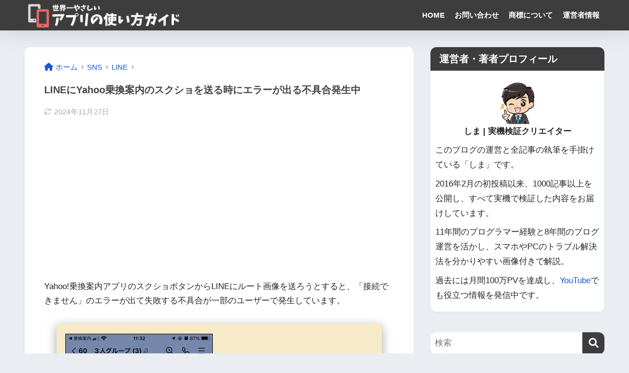

--- FILE ---
content_type: text/html; charset=utf-8
request_url: https://www.google.com/recaptcha/api2/anchor?ar=1&k=6Le8F6YZAAAAADsJWWvYHRaCWAr_AsxCvbx_4CTc&co=aHR0cHM6Ly9pcGhvbmUtYXBwZ3VpZGUueHl6OjQ0Mw..&hl=en&v=N67nZn4AqZkNcbeMu4prBgzg&size=invisible&anchor-ms=20000&execute-ms=30000&cb=tw0gzha27d8v
body_size: 48718
content:
<!DOCTYPE HTML><html dir="ltr" lang="en"><head><meta http-equiv="Content-Type" content="text/html; charset=UTF-8">
<meta http-equiv="X-UA-Compatible" content="IE=edge">
<title>reCAPTCHA</title>
<style type="text/css">
/* cyrillic-ext */
@font-face {
  font-family: 'Roboto';
  font-style: normal;
  font-weight: 400;
  font-stretch: 100%;
  src: url(//fonts.gstatic.com/s/roboto/v48/KFO7CnqEu92Fr1ME7kSn66aGLdTylUAMa3GUBHMdazTgWw.woff2) format('woff2');
  unicode-range: U+0460-052F, U+1C80-1C8A, U+20B4, U+2DE0-2DFF, U+A640-A69F, U+FE2E-FE2F;
}
/* cyrillic */
@font-face {
  font-family: 'Roboto';
  font-style: normal;
  font-weight: 400;
  font-stretch: 100%;
  src: url(//fonts.gstatic.com/s/roboto/v48/KFO7CnqEu92Fr1ME7kSn66aGLdTylUAMa3iUBHMdazTgWw.woff2) format('woff2');
  unicode-range: U+0301, U+0400-045F, U+0490-0491, U+04B0-04B1, U+2116;
}
/* greek-ext */
@font-face {
  font-family: 'Roboto';
  font-style: normal;
  font-weight: 400;
  font-stretch: 100%;
  src: url(//fonts.gstatic.com/s/roboto/v48/KFO7CnqEu92Fr1ME7kSn66aGLdTylUAMa3CUBHMdazTgWw.woff2) format('woff2');
  unicode-range: U+1F00-1FFF;
}
/* greek */
@font-face {
  font-family: 'Roboto';
  font-style: normal;
  font-weight: 400;
  font-stretch: 100%;
  src: url(//fonts.gstatic.com/s/roboto/v48/KFO7CnqEu92Fr1ME7kSn66aGLdTylUAMa3-UBHMdazTgWw.woff2) format('woff2');
  unicode-range: U+0370-0377, U+037A-037F, U+0384-038A, U+038C, U+038E-03A1, U+03A3-03FF;
}
/* math */
@font-face {
  font-family: 'Roboto';
  font-style: normal;
  font-weight: 400;
  font-stretch: 100%;
  src: url(//fonts.gstatic.com/s/roboto/v48/KFO7CnqEu92Fr1ME7kSn66aGLdTylUAMawCUBHMdazTgWw.woff2) format('woff2');
  unicode-range: U+0302-0303, U+0305, U+0307-0308, U+0310, U+0312, U+0315, U+031A, U+0326-0327, U+032C, U+032F-0330, U+0332-0333, U+0338, U+033A, U+0346, U+034D, U+0391-03A1, U+03A3-03A9, U+03B1-03C9, U+03D1, U+03D5-03D6, U+03F0-03F1, U+03F4-03F5, U+2016-2017, U+2034-2038, U+203C, U+2040, U+2043, U+2047, U+2050, U+2057, U+205F, U+2070-2071, U+2074-208E, U+2090-209C, U+20D0-20DC, U+20E1, U+20E5-20EF, U+2100-2112, U+2114-2115, U+2117-2121, U+2123-214F, U+2190, U+2192, U+2194-21AE, U+21B0-21E5, U+21F1-21F2, U+21F4-2211, U+2213-2214, U+2216-22FF, U+2308-230B, U+2310, U+2319, U+231C-2321, U+2336-237A, U+237C, U+2395, U+239B-23B7, U+23D0, U+23DC-23E1, U+2474-2475, U+25AF, U+25B3, U+25B7, U+25BD, U+25C1, U+25CA, U+25CC, U+25FB, U+266D-266F, U+27C0-27FF, U+2900-2AFF, U+2B0E-2B11, U+2B30-2B4C, U+2BFE, U+3030, U+FF5B, U+FF5D, U+1D400-1D7FF, U+1EE00-1EEFF;
}
/* symbols */
@font-face {
  font-family: 'Roboto';
  font-style: normal;
  font-weight: 400;
  font-stretch: 100%;
  src: url(//fonts.gstatic.com/s/roboto/v48/KFO7CnqEu92Fr1ME7kSn66aGLdTylUAMaxKUBHMdazTgWw.woff2) format('woff2');
  unicode-range: U+0001-000C, U+000E-001F, U+007F-009F, U+20DD-20E0, U+20E2-20E4, U+2150-218F, U+2190, U+2192, U+2194-2199, U+21AF, U+21E6-21F0, U+21F3, U+2218-2219, U+2299, U+22C4-22C6, U+2300-243F, U+2440-244A, U+2460-24FF, U+25A0-27BF, U+2800-28FF, U+2921-2922, U+2981, U+29BF, U+29EB, U+2B00-2BFF, U+4DC0-4DFF, U+FFF9-FFFB, U+10140-1018E, U+10190-1019C, U+101A0, U+101D0-101FD, U+102E0-102FB, U+10E60-10E7E, U+1D2C0-1D2D3, U+1D2E0-1D37F, U+1F000-1F0FF, U+1F100-1F1AD, U+1F1E6-1F1FF, U+1F30D-1F30F, U+1F315, U+1F31C, U+1F31E, U+1F320-1F32C, U+1F336, U+1F378, U+1F37D, U+1F382, U+1F393-1F39F, U+1F3A7-1F3A8, U+1F3AC-1F3AF, U+1F3C2, U+1F3C4-1F3C6, U+1F3CA-1F3CE, U+1F3D4-1F3E0, U+1F3ED, U+1F3F1-1F3F3, U+1F3F5-1F3F7, U+1F408, U+1F415, U+1F41F, U+1F426, U+1F43F, U+1F441-1F442, U+1F444, U+1F446-1F449, U+1F44C-1F44E, U+1F453, U+1F46A, U+1F47D, U+1F4A3, U+1F4B0, U+1F4B3, U+1F4B9, U+1F4BB, U+1F4BF, U+1F4C8-1F4CB, U+1F4D6, U+1F4DA, U+1F4DF, U+1F4E3-1F4E6, U+1F4EA-1F4ED, U+1F4F7, U+1F4F9-1F4FB, U+1F4FD-1F4FE, U+1F503, U+1F507-1F50B, U+1F50D, U+1F512-1F513, U+1F53E-1F54A, U+1F54F-1F5FA, U+1F610, U+1F650-1F67F, U+1F687, U+1F68D, U+1F691, U+1F694, U+1F698, U+1F6AD, U+1F6B2, U+1F6B9-1F6BA, U+1F6BC, U+1F6C6-1F6CF, U+1F6D3-1F6D7, U+1F6E0-1F6EA, U+1F6F0-1F6F3, U+1F6F7-1F6FC, U+1F700-1F7FF, U+1F800-1F80B, U+1F810-1F847, U+1F850-1F859, U+1F860-1F887, U+1F890-1F8AD, U+1F8B0-1F8BB, U+1F8C0-1F8C1, U+1F900-1F90B, U+1F93B, U+1F946, U+1F984, U+1F996, U+1F9E9, U+1FA00-1FA6F, U+1FA70-1FA7C, U+1FA80-1FA89, U+1FA8F-1FAC6, U+1FACE-1FADC, U+1FADF-1FAE9, U+1FAF0-1FAF8, U+1FB00-1FBFF;
}
/* vietnamese */
@font-face {
  font-family: 'Roboto';
  font-style: normal;
  font-weight: 400;
  font-stretch: 100%;
  src: url(//fonts.gstatic.com/s/roboto/v48/KFO7CnqEu92Fr1ME7kSn66aGLdTylUAMa3OUBHMdazTgWw.woff2) format('woff2');
  unicode-range: U+0102-0103, U+0110-0111, U+0128-0129, U+0168-0169, U+01A0-01A1, U+01AF-01B0, U+0300-0301, U+0303-0304, U+0308-0309, U+0323, U+0329, U+1EA0-1EF9, U+20AB;
}
/* latin-ext */
@font-face {
  font-family: 'Roboto';
  font-style: normal;
  font-weight: 400;
  font-stretch: 100%;
  src: url(//fonts.gstatic.com/s/roboto/v48/KFO7CnqEu92Fr1ME7kSn66aGLdTylUAMa3KUBHMdazTgWw.woff2) format('woff2');
  unicode-range: U+0100-02BA, U+02BD-02C5, U+02C7-02CC, U+02CE-02D7, U+02DD-02FF, U+0304, U+0308, U+0329, U+1D00-1DBF, U+1E00-1E9F, U+1EF2-1EFF, U+2020, U+20A0-20AB, U+20AD-20C0, U+2113, U+2C60-2C7F, U+A720-A7FF;
}
/* latin */
@font-face {
  font-family: 'Roboto';
  font-style: normal;
  font-weight: 400;
  font-stretch: 100%;
  src: url(//fonts.gstatic.com/s/roboto/v48/KFO7CnqEu92Fr1ME7kSn66aGLdTylUAMa3yUBHMdazQ.woff2) format('woff2');
  unicode-range: U+0000-00FF, U+0131, U+0152-0153, U+02BB-02BC, U+02C6, U+02DA, U+02DC, U+0304, U+0308, U+0329, U+2000-206F, U+20AC, U+2122, U+2191, U+2193, U+2212, U+2215, U+FEFF, U+FFFD;
}
/* cyrillic-ext */
@font-face {
  font-family: 'Roboto';
  font-style: normal;
  font-weight: 500;
  font-stretch: 100%;
  src: url(//fonts.gstatic.com/s/roboto/v48/KFO7CnqEu92Fr1ME7kSn66aGLdTylUAMa3GUBHMdazTgWw.woff2) format('woff2');
  unicode-range: U+0460-052F, U+1C80-1C8A, U+20B4, U+2DE0-2DFF, U+A640-A69F, U+FE2E-FE2F;
}
/* cyrillic */
@font-face {
  font-family: 'Roboto';
  font-style: normal;
  font-weight: 500;
  font-stretch: 100%;
  src: url(//fonts.gstatic.com/s/roboto/v48/KFO7CnqEu92Fr1ME7kSn66aGLdTylUAMa3iUBHMdazTgWw.woff2) format('woff2');
  unicode-range: U+0301, U+0400-045F, U+0490-0491, U+04B0-04B1, U+2116;
}
/* greek-ext */
@font-face {
  font-family: 'Roboto';
  font-style: normal;
  font-weight: 500;
  font-stretch: 100%;
  src: url(//fonts.gstatic.com/s/roboto/v48/KFO7CnqEu92Fr1ME7kSn66aGLdTylUAMa3CUBHMdazTgWw.woff2) format('woff2');
  unicode-range: U+1F00-1FFF;
}
/* greek */
@font-face {
  font-family: 'Roboto';
  font-style: normal;
  font-weight: 500;
  font-stretch: 100%;
  src: url(//fonts.gstatic.com/s/roboto/v48/KFO7CnqEu92Fr1ME7kSn66aGLdTylUAMa3-UBHMdazTgWw.woff2) format('woff2');
  unicode-range: U+0370-0377, U+037A-037F, U+0384-038A, U+038C, U+038E-03A1, U+03A3-03FF;
}
/* math */
@font-face {
  font-family: 'Roboto';
  font-style: normal;
  font-weight: 500;
  font-stretch: 100%;
  src: url(//fonts.gstatic.com/s/roboto/v48/KFO7CnqEu92Fr1ME7kSn66aGLdTylUAMawCUBHMdazTgWw.woff2) format('woff2');
  unicode-range: U+0302-0303, U+0305, U+0307-0308, U+0310, U+0312, U+0315, U+031A, U+0326-0327, U+032C, U+032F-0330, U+0332-0333, U+0338, U+033A, U+0346, U+034D, U+0391-03A1, U+03A3-03A9, U+03B1-03C9, U+03D1, U+03D5-03D6, U+03F0-03F1, U+03F4-03F5, U+2016-2017, U+2034-2038, U+203C, U+2040, U+2043, U+2047, U+2050, U+2057, U+205F, U+2070-2071, U+2074-208E, U+2090-209C, U+20D0-20DC, U+20E1, U+20E5-20EF, U+2100-2112, U+2114-2115, U+2117-2121, U+2123-214F, U+2190, U+2192, U+2194-21AE, U+21B0-21E5, U+21F1-21F2, U+21F4-2211, U+2213-2214, U+2216-22FF, U+2308-230B, U+2310, U+2319, U+231C-2321, U+2336-237A, U+237C, U+2395, U+239B-23B7, U+23D0, U+23DC-23E1, U+2474-2475, U+25AF, U+25B3, U+25B7, U+25BD, U+25C1, U+25CA, U+25CC, U+25FB, U+266D-266F, U+27C0-27FF, U+2900-2AFF, U+2B0E-2B11, U+2B30-2B4C, U+2BFE, U+3030, U+FF5B, U+FF5D, U+1D400-1D7FF, U+1EE00-1EEFF;
}
/* symbols */
@font-face {
  font-family: 'Roboto';
  font-style: normal;
  font-weight: 500;
  font-stretch: 100%;
  src: url(//fonts.gstatic.com/s/roboto/v48/KFO7CnqEu92Fr1ME7kSn66aGLdTylUAMaxKUBHMdazTgWw.woff2) format('woff2');
  unicode-range: U+0001-000C, U+000E-001F, U+007F-009F, U+20DD-20E0, U+20E2-20E4, U+2150-218F, U+2190, U+2192, U+2194-2199, U+21AF, U+21E6-21F0, U+21F3, U+2218-2219, U+2299, U+22C4-22C6, U+2300-243F, U+2440-244A, U+2460-24FF, U+25A0-27BF, U+2800-28FF, U+2921-2922, U+2981, U+29BF, U+29EB, U+2B00-2BFF, U+4DC0-4DFF, U+FFF9-FFFB, U+10140-1018E, U+10190-1019C, U+101A0, U+101D0-101FD, U+102E0-102FB, U+10E60-10E7E, U+1D2C0-1D2D3, U+1D2E0-1D37F, U+1F000-1F0FF, U+1F100-1F1AD, U+1F1E6-1F1FF, U+1F30D-1F30F, U+1F315, U+1F31C, U+1F31E, U+1F320-1F32C, U+1F336, U+1F378, U+1F37D, U+1F382, U+1F393-1F39F, U+1F3A7-1F3A8, U+1F3AC-1F3AF, U+1F3C2, U+1F3C4-1F3C6, U+1F3CA-1F3CE, U+1F3D4-1F3E0, U+1F3ED, U+1F3F1-1F3F3, U+1F3F5-1F3F7, U+1F408, U+1F415, U+1F41F, U+1F426, U+1F43F, U+1F441-1F442, U+1F444, U+1F446-1F449, U+1F44C-1F44E, U+1F453, U+1F46A, U+1F47D, U+1F4A3, U+1F4B0, U+1F4B3, U+1F4B9, U+1F4BB, U+1F4BF, U+1F4C8-1F4CB, U+1F4D6, U+1F4DA, U+1F4DF, U+1F4E3-1F4E6, U+1F4EA-1F4ED, U+1F4F7, U+1F4F9-1F4FB, U+1F4FD-1F4FE, U+1F503, U+1F507-1F50B, U+1F50D, U+1F512-1F513, U+1F53E-1F54A, U+1F54F-1F5FA, U+1F610, U+1F650-1F67F, U+1F687, U+1F68D, U+1F691, U+1F694, U+1F698, U+1F6AD, U+1F6B2, U+1F6B9-1F6BA, U+1F6BC, U+1F6C6-1F6CF, U+1F6D3-1F6D7, U+1F6E0-1F6EA, U+1F6F0-1F6F3, U+1F6F7-1F6FC, U+1F700-1F7FF, U+1F800-1F80B, U+1F810-1F847, U+1F850-1F859, U+1F860-1F887, U+1F890-1F8AD, U+1F8B0-1F8BB, U+1F8C0-1F8C1, U+1F900-1F90B, U+1F93B, U+1F946, U+1F984, U+1F996, U+1F9E9, U+1FA00-1FA6F, U+1FA70-1FA7C, U+1FA80-1FA89, U+1FA8F-1FAC6, U+1FACE-1FADC, U+1FADF-1FAE9, U+1FAF0-1FAF8, U+1FB00-1FBFF;
}
/* vietnamese */
@font-face {
  font-family: 'Roboto';
  font-style: normal;
  font-weight: 500;
  font-stretch: 100%;
  src: url(//fonts.gstatic.com/s/roboto/v48/KFO7CnqEu92Fr1ME7kSn66aGLdTylUAMa3OUBHMdazTgWw.woff2) format('woff2');
  unicode-range: U+0102-0103, U+0110-0111, U+0128-0129, U+0168-0169, U+01A0-01A1, U+01AF-01B0, U+0300-0301, U+0303-0304, U+0308-0309, U+0323, U+0329, U+1EA0-1EF9, U+20AB;
}
/* latin-ext */
@font-face {
  font-family: 'Roboto';
  font-style: normal;
  font-weight: 500;
  font-stretch: 100%;
  src: url(//fonts.gstatic.com/s/roboto/v48/KFO7CnqEu92Fr1ME7kSn66aGLdTylUAMa3KUBHMdazTgWw.woff2) format('woff2');
  unicode-range: U+0100-02BA, U+02BD-02C5, U+02C7-02CC, U+02CE-02D7, U+02DD-02FF, U+0304, U+0308, U+0329, U+1D00-1DBF, U+1E00-1E9F, U+1EF2-1EFF, U+2020, U+20A0-20AB, U+20AD-20C0, U+2113, U+2C60-2C7F, U+A720-A7FF;
}
/* latin */
@font-face {
  font-family: 'Roboto';
  font-style: normal;
  font-weight: 500;
  font-stretch: 100%;
  src: url(//fonts.gstatic.com/s/roboto/v48/KFO7CnqEu92Fr1ME7kSn66aGLdTylUAMa3yUBHMdazQ.woff2) format('woff2');
  unicode-range: U+0000-00FF, U+0131, U+0152-0153, U+02BB-02BC, U+02C6, U+02DA, U+02DC, U+0304, U+0308, U+0329, U+2000-206F, U+20AC, U+2122, U+2191, U+2193, U+2212, U+2215, U+FEFF, U+FFFD;
}
/* cyrillic-ext */
@font-face {
  font-family: 'Roboto';
  font-style: normal;
  font-weight: 900;
  font-stretch: 100%;
  src: url(//fonts.gstatic.com/s/roboto/v48/KFO7CnqEu92Fr1ME7kSn66aGLdTylUAMa3GUBHMdazTgWw.woff2) format('woff2');
  unicode-range: U+0460-052F, U+1C80-1C8A, U+20B4, U+2DE0-2DFF, U+A640-A69F, U+FE2E-FE2F;
}
/* cyrillic */
@font-face {
  font-family: 'Roboto';
  font-style: normal;
  font-weight: 900;
  font-stretch: 100%;
  src: url(//fonts.gstatic.com/s/roboto/v48/KFO7CnqEu92Fr1ME7kSn66aGLdTylUAMa3iUBHMdazTgWw.woff2) format('woff2');
  unicode-range: U+0301, U+0400-045F, U+0490-0491, U+04B0-04B1, U+2116;
}
/* greek-ext */
@font-face {
  font-family: 'Roboto';
  font-style: normal;
  font-weight: 900;
  font-stretch: 100%;
  src: url(//fonts.gstatic.com/s/roboto/v48/KFO7CnqEu92Fr1ME7kSn66aGLdTylUAMa3CUBHMdazTgWw.woff2) format('woff2');
  unicode-range: U+1F00-1FFF;
}
/* greek */
@font-face {
  font-family: 'Roboto';
  font-style: normal;
  font-weight: 900;
  font-stretch: 100%;
  src: url(//fonts.gstatic.com/s/roboto/v48/KFO7CnqEu92Fr1ME7kSn66aGLdTylUAMa3-UBHMdazTgWw.woff2) format('woff2');
  unicode-range: U+0370-0377, U+037A-037F, U+0384-038A, U+038C, U+038E-03A1, U+03A3-03FF;
}
/* math */
@font-face {
  font-family: 'Roboto';
  font-style: normal;
  font-weight: 900;
  font-stretch: 100%;
  src: url(//fonts.gstatic.com/s/roboto/v48/KFO7CnqEu92Fr1ME7kSn66aGLdTylUAMawCUBHMdazTgWw.woff2) format('woff2');
  unicode-range: U+0302-0303, U+0305, U+0307-0308, U+0310, U+0312, U+0315, U+031A, U+0326-0327, U+032C, U+032F-0330, U+0332-0333, U+0338, U+033A, U+0346, U+034D, U+0391-03A1, U+03A3-03A9, U+03B1-03C9, U+03D1, U+03D5-03D6, U+03F0-03F1, U+03F4-03F5, U+2016-2017, U+2034-2038, U+203C, U+2040, U+2043, U+2047, U+2050, U+2057, U+205F, U+2070-2071, U+2074-208E, U+2090-209C, U+20D0-20DC, U+20E1, U+20E5-20EF, U+2100-2112, U+2114-2115, U+2117-2121, U+2123-214F, U+2190, U+2192, U+2194-21AE, U+21B0-21E5, U+21F1-21F2, U+21F4-2211, U+2213-2214, U+2216-22FF, U+2308-230B, U+2310, U+2319, U+231C-2321, U+2336-237A, U+237C, U+2395, U+239B-23B7, U+23D0, U+23DC-23E1, U+2474-2475, U+25AF, U+25B3, U+25B7, U+25BD, U+25C1, U+25CA, U+25CC, U+25FB, U+266D-266F, U+27C0-27FF, U+2900-2AFF, U+2B0E-2B11, U+2B30-2B4C, U+2BFE, U+3030, U+FF5B, U+FF5D, U+1D400-1D7FF, U+1EE00-1EEFF;
}
/* symbols */
@font-face {
  font-family: 'Roboto';
  font-style: normal;
  font-weight: 900;
  font-stretch: 100%;
  src: url(//fonts.gstatic.com/s/roboto/v48/KFO7CnqEu92Fr1ME7kSn66aGLdTylUAMaxKUBHMdazTgWw.woff2) format('woff2');
  unicode-range: U+0001-000C, U+000E-001F, U+007F-009F, U+20DD-20E0, U+20E2-20E4, U+2150-218F, U+2190, U+2192, U+2194-2199, U+21AF, U+21E6-21F0, U+21F3, U+2218-2219, U+2299, U+22C4-22C6, U+2300-243F, U+2440-244A, U+2460-24FF, U+25A0-27BF, U+2800-28FF, U+2921-2922, U+2981, U+29BF, U+29EB, U+2B00-2BFF, U+4DC0-4DFF, U+FFF9-FFFB, U+10140-1018E, U+10190-1019C, U+101A0, U+101D0-101FD, U+102E0-102FB, U+10E60-10E7E, U+1D2C0-1D2D3, U+1D2E0-1D37F, U+1F000-1F0FF, U+1F100-1F1AD, U+1F1E6-1F1FF, U+1F30D-1F30F, U+1F315, U+1F31C, U+1F31E, U+1F320-1F32C, U+1F336, U+1F378, U+1F37D, U+1F382, U+1F393-1F39F, U+1F3A7-1F3A8, U+1F3AC-1F3AF, U+1F3C2, U+1F3C4-1F3C6, U+1F3CA-1F3CE, U+1F3D4-1F3E0, U+1F3ED, U+1F3F1-1F3F3, U+1F3F5-1F3F7, U+1F408, U+1F415, U+1F41F, U+1F426, U+1F43F, U+1F441-1F442, U+1F444, U+1F446-1F449, U+1F44C-1F44E, U+1F453, U+1F46A, U+1F47D, U+1F4A3, U+1F4B0, U+1F4B3, U+1F4B9, U+1F4BB, U+1F4BF, U+1F4C8-1F4CB, U+1F4D6, U+1F4DA, U+1F4DF, U+1F4E3-1F4E6, U+1F4EA-1F4ED, U+1F4F7, U+1F4F9-1F4FB, U+1F4FD-1F4FE, U+1F503, U+1F507-1F50B, U+1F50D, U+1F512-1F513, U+1F53E-1F54A, U+1F54F-1F5FA, U+1F610, U+1F650-1F67F, U+1F687, U+1F68D, U+1F691, U+1F694, U+1F698, U+1F6AD, U+1F6B2, U+1F6B9-1F6BA, U+1F6BC, U+1F6C6-1F6CF, U+1F6D3-1F6D7, U+1F6E0-1F6EA, U+1F6F0-1F6F3, U+1F6F7-1F6FC, U+1F700-1F7FF, U+1F800-1F80B, U+1F810-1F847, U+1F850-1F859, U+1F860-1F887, U+1F890-1F8AD, U+1F8B0-1F8BB, U+1F8C0-1F8C1, U+1F900-1F90B, U+1F93B, U+1F946, U+1F984, U+1F996, U+1F9E9, U+1FA00-1FA6F, U+1FA70-1FA7C, U+1FA80-1FA89, U+1FA8F-1FAC6, U+1FACE-1FADC, U+1FADF-1FAE9, U+1FAF0-1FAF8, U+1FB00-1FBFF;
}
/* vietnamese */
@font-face {
  font-family: 'Roboto';
  font-style: normal;
  font-weight: 900;
  font-stretch: 100%;
  src: url(//fonts.gstatic.com/s/roboto/v48/KFO7CnqEu92Fr1ME7kSn66aGLdTylUAMa3OUBHMdazTgWw.woff2) format('woff2');
  unicode-range: U+0102-0103, U+0110-0111, U+0128-0129, U+0168-0169, U+01A0-01A1, U+01AF-01B0, U+0300-0301, U+0303-0304, U+0308-0309, U+0323, U+0329, U+1EA0-1EF9, U+20AB;
}
/* latin-ext */
@font-face {
  font-family: 'Roboto';
  font-style: normal;
  font-weight: 900;
  font-stretch: 100%;
  src: url(//fonts.gstatic.com/s/roboto/v48/KFO7CnqEu92Fr1ME7kSn66aGLdTylUAMa3KUBHMdazTgWw.woff2) format('woff2');
  unicode-range: U+0100-02BA, U+02BD-02C5, U+02C7-02CC, U+02CE-02D7, U+02DD-02FF, U+0304, U+0308, U+0329, U+1D00-1DBF, U+1E00-1E9F, U+1EF2-1EFF, U+2020, U+20A0-20AB, U+20AD-20C0, U+2113, U+2C60-2C7F, U+A720-A7FF;
}
/* latin */
@font-face {
  font-family: 'Roboto';
  font-style: normal;
  font-weight: 900;
  font-stretch: 100%;
  src: url(//fonts.gstatic.com/s/roboto/v48/KFO7CnqEu92Fr1ME7kSn66aGLdTylUAMa3yUBHMdazQ.woff2) format('woff2');
  unicode-range: U+0000-00FF, U+0131, U+0152-0153, U+02BB-02BC, U+02C6, U+02DA, U+02DC, U+0304, U+0308, U+0329, U+2000-206F, U+20AC, U+2122, U+2191, U+2193, U+2212, U+2215, U+FEFF, U+FFFD;
}

</style>
<link rel="stylesheet" type="text/css" href="https://www.gstatic.com/recaptcha/releases/N67nZn4AqZkNcbeMu4prBgzg/styles__ltr.css">
<script nonce="nG6IpBnpeQRsDj8abmmPcA" type="text/javascript">window['__recaptcha_api'] = 'https://www.google.com/recaptcha/api2/';</script>
<script type="text/javascript" src="https://www.gstatic.com/recaptcha/releases/N67nZn4AqZkNcbeMu4prBgzg/recaptcha__en.js" nonce="nG6IpBnpeQRsDj8abmmPcA">
      
    </script></head>
<body><div id="rc-anchor-alert" class="rc-anchor-alert"></div>
<input type="hidden" id="recaptcha-token" value="[base64]">
<script type="text/javascript" nonce="nG6IpBnpeQRsDj8abmmPcA">
      recaptcha.anchor.Main.init("[\x22ainput\x22,[\x22bgdata\x22,\x22\x22,\[base64]/[base64]/[base64]/MjU1OlQ/NToyKSlyZXR1cm4gZmFsc2U7cmV0dXJuISgoYSg0MyxXLChZPWUoKFcuQkI9ZCxUKT83MDo0MyxXKSxXLk4pKSxXKS5sLnB1c2goW0RhLFksVD9kKzE6ZCxXLlgsVy5qXSksVy5MPW5sLDApfSxubD1GLnJlcXVlc3RJZGxlQ2FsbGJhY2s/[base64]/[base64]/[base64]/[base64]/WVtTKytdPVc6KFc8MjA0OD9ZW1MrK109Vz4+NnwxOTI6KChXJjY0NTEyKT09NTUyOTYmJmQrMTxULmxlbmd0aCYmKFQuY2hhckNvZGVBdChkKzEpJjY0NTEyKT09NTYzMjA/[base64]/[base64]/[base64]/[base64]/bmV3IGdbWl0oTFswXSk6RD09Mj9uZXcgZ1taXShMWzBdLExbMV0pOkQ9PTM/bmV3IGdbWl0oTFswXSxMWzFdLExbMl0pOkQ9PTQ/[base64]/[base64]\x22,\[base64]\x22,\[base64]/DncKfFiLCoArCt8OzMELDjcOEw6nCqklUPsO4diXDlsKCd8OpZMK8w6wkwoF+wpzCq8KhworCtcKUwposwq3CvcOpwr/DjUPDpFdbODpCVyRGw4R+HcO7wq9ZwpzDl3Q0DWjCg2Egw6UXwphNw7TDlQ/[base64]/DlyrDsRrCq8OjwoIQPy3DmlnDqMKlQMO+w4M+w6Icw6TCrsOJwq5zUB3Cpw9KVzMcwofDvcKDFsOZwpnCvT5ZwqAZAzfDtMOoQMOqPMKSesKDw4TCiHFbw53CnMKqwr5pwpzCuUnDlsKIcMO2w4FfwqjCmyLCoVpbewDCgsKHw6Z0UE/[base64]/[base64]/wrTDojspw7EPYcKNwo7CgMOsDsOzw6PDgHnDkVV0wrxDwoPDjMOYwp1BRcKuw77DtcKHw7QmKMKTXMOSKlzCrQnCt8Kgw6JBVcO4GMKbw4l0DsKow53CtmkYw7vCiS/[base64]/[base64]/[base64]/[base64]/CqcKnw7fDvTPDjsKBGUQDw5kXCcKqw4R5FX/CumbCkFAJwpvDvj3DvVTCvcK9QcOYwqRQwq3CkGfCj2LDoMKHeiHDucOId8KYw4LCgF03O1fCgsOzZULCgU54w5/DkcKdf0PDpcOrwqwewogHHMKdDMKNY3nCrC3Cjxwxw5QDQHvCuMOKw5nCn8K3wqPCjMOnw6p2wo5YwpzDpcKQwqHCq8OZwpJzwoXDhibCuywnwovCr8Kew5rDv8OdwrnDm8KLMWXCucKNWWBVDcKAMMKKOyfCnMKIw7lfw5nCm8OywrHDm0p6QMK+QMKPwpDCqcO+Kw/[base64]/w4nDoMKPwqPDj312QwEiTS1CMsKbw5wERH7DlcODMMODMWfCqBzCninCkcODw7HCu3TDmMKYwrrCtcOZEcOLYcO5Nk3CjDo8aMOnw53DssKsw5vDpMK2w6Jpwp1ywoPDu8OgY8OJw4zCu3TDvsKdZl3DhcKmwoocPF/DuMKkK8OzBsKYw73Dv8Kibg3CggrCuMKew7cIwrZzwpFQIVx1MjRawqLCvibDsxtcRg1ew6p9Ij0/HcK+CVt2wrV2FANbwq4/VsOFacKffTvDqGbDl8KDw4DDmkfCpsOlLhcqBjnCkMK+w6vDlcKnR8KWHMORw6vCoV7DpMKcX2bCpsKlI8OwwqTDg8KMewLCgS3Co3rDp8KBUMO1dcKNdsOqwpQbEsOZwqLCn8OTCifCugIKwoXCsHENwqJbw5XDo8Kww4oFcMO1w4/Dk2zCrWvDgsKDcWdHfcKqw77Dn8KXSnJRw7rDl8KxwpxYNcK6w4vCoFVMw57DsiUWwo/[base64]/CvsKGI0fCukTCucO6IcOGw6LCinYXwqXDhcOZw4fDmsK6wp3Cg1wxPcODPlpXw6/[base64]/[base64]/bmxRw7rDm2PDoDfDiQLCg8KOGgI7Q15XwoZcwqB2VMOfw71icWvClMKgw4jCt8K+WcObacKhw57ClcKlw4TDtDHCjsO0worDlcK0A0gdwrjCk8Obw7vDsit8w7fDs8KWw4bCj34Vw7M0f8KLfzLDv8OkwoR9GMO9eBzCv3l2K1EpZcKKw5taCA7DizbClw1GBXk+YB/DgMOfwqLCvkDCiyc1Tg9iwrstFXIQwpTCk8KJw7kcw7d+wqnDqcK7wrAuwpscwr/CkjHCnxbCu8Kuw7XDij7CtGTDssOXwr8twoVbwr1FNcOEwrzDrnIRS8KxwpMFe8O9ZcObVsKmWjddCcKQG8OFbHMkcXRJw7F1w4vDlysEasK/IHQJwqR4ZlrCoTzDr8ORwrwgwpzCtcKsw4XDk0TDoEgRwo0pbcOdw59Kw6XDsMKFF8KXw5HDoSEKw50/GMKow48MSHBOw6zDicKhKMOHw5Q8YgDCgMO4RsKrw4vCrsOPw654FsOlwobCksKGf8KWcgzDosOxwoPCgh7DkxrCrsKOwrnCp8OuQcOnwrvCv8O9SkHCjWHDvgvDhsOCwrJFwoLCigB/[base64]/Dm8KAMQfDqcOUJ8KGwprDtg4jZcKzwqN5wolJw4RGwpFfNG7DkDPDqcKUJcOIwp0xd8K1wo3CkcOYwrEywpENU2AbwrvDucO0LGZBaC/Cj8O9w4IRw4szRj8mwq/[base64]/[base64]/[base64]/DhG3CucOIEUwBcRcidW7DgTbDiMKFAcKNMsO3TkbDiGIvZBU4GcOCw5k1w7DDkxMPAVx4FcObwqtcQWJLFS1/[base64]/DjsKWw73DgsKywqQswoshUlpkwrHClwd/L8K4w4nCl8KZf8OKw6zClcKkwpdAYkJFK8O4PMKUwpBALcOACMKULcOyw7nCqQDDmUHCvMKawpXCmMKCwoBiScOewrXDuFQsAz3ChQk2w5Fnwo06wqjCvVfCvcOzw5jDsnV3wrnCo8O7AXrCjsORw7BGwrfCth93w4lBwr4qw5hBw7HDiMORQMOIw7ppw4V/R8OpGsOYbXbDmnDDpsKtV8KEccOswrNPw7IySMO5w4h6wqdOw5BoMsKCw6nDpcOkewVew6c+wqbCncOWJcOZwqLCm8KswrsbwrnDmsKCwrHDn8OINVU8wpFCwrswLCkbw7l/KsOOJcOBwq9UwqxpwrHCmsKlwqctCsKVw6XCvsKOY1/DkcKuQh93w51nAmDCksO8JcKlwrHDncKKwrTDqyoGw6DCu8KFwooXw6PCrRrClsOewrLCpsK7wqkeNxDCkkhKUMOOX8KqdsKiMsOWRsO1wppuHQ/DnsKCXsOYUAVfA8K3w4g/w7rCrMKow6Zjw6TCt8K1w6DDpWB8USBAYRpwLDXDssO4w5zCi8OSZHJUFB/CgcK8Jkx5w6VSSERjw79jeSFVBsKrw4rCgCE5fsODUsO7UMOlw6BlwrXDiy1Ww73CtMOmf8KANsKrA8OGw4gKYD/CmDjCk8K6WcOTKAXDhkklJyB1wrgFw4bDuMK7w61XYcOwwpdHw4HCsBdMwq/DnAvDuMONNShpwoF6I25Kw5rCjUDDj8KmD8KVTg8NYcONwp/DgxjCicKcScOWw7fCmG3CvWUAGsOxOWrCrsOzwoEUwrzCv2fDkFYnw7EiTnfDkcK/PMKgw7zDjBoJcTNSGMOmI8KHcUzDrMO/[base64]/VhLDsFDDuMKpSDJgNV8vNg3Dh8KZwqwvwonCpsKXw5lzDngyGX86RcO3NsOEwppXdMKvw6kNw7Rmw6fDnx3DgxXCkcO/RGIhw4HCsChTw4bChMKdw5Ybw4JRCsKMwp8qCMOGw58aw5bClcOHYMKSwo/[base64]/DrWnCgHwyw6pDemzDiMO1HsOew5/CuMKhwobCr0sKd8O1SwHCssKgw6XCuXLCnFvCrcKhfMOPYMOew7EEw7jDqzFaPytJw6c1w4lmP2dmdW55w5AkwrtRw5DDnUMIGkPDncKkw6MVw7gFw7jCjMKewr3DhMKOa8KIbUVWwqFFwr0cw7QVw78lwoLDnDTCnmfCkcO6w4xYLlBQwq/DlsKYUsK9WjsbwqAdMiknEMOJbTFAXcOUZMK/[base64]/DhxV4wqnDssKUwpTDkcOsGMKwJRtERxBRw4gDwqVQw692wonCp3nDvVPCpjBYw6nDtnsaw69Na259w77CsTHDrcK5BjFOBGXDjnHCr8KPN1bDgcO4w5RQJkIAwrRCccKDOsKUwqdpw4AWU8K2T8KDwphfwqjCg3jChcK/w5UHT8K1w6hpYHbDvihmPcO/eMOxF8OCccKMbk/DqzXCjGfCjCfCsTvCmsOWwqtvwrJbw5XCj8KLw5jCmlM6w4oeIcKUwoHDmsK/w5PChQsjb8KkRMOww49tICXDjcKcw5UaEcKdD8K1JHfCl8Kjw7xCS1ZDeG7CgCfCv8KAaEfCpAV9w5DDl2XDsy/Dt8OqFHLDhjjDs8KaSEU+wqwmw4cuW8OKewVlw6/CoSTCmcKrLU3CuHnCujp+wr3DiEbCo8O+woPDpx5JVsKndcO5w7ZlaMK8w6Y6ccKRwoHDvi14axsRLWPDlhBOwqQQaVw7aDcpw48nwpPDixFxC8OrRjvDiQzCvF/CsMKMTcO7w4ZGWBgqwpkVR3UXT8Ogd3Uzw5bDjRN/wr5HR8KPLQ8WEMORw5XDusOEwrbDnMO/eMOzwpcGQ8KDw6jDuMOrwo/DgEQKByfDr14pwpTCkGLDsQACwrAVGsOpwpfDq8OGw6/Cq8OcGHzDhDk8w6XDqsK8BsOlw642wqrDgU3DmHDDqHXCt3VOeMOpTjXDpyxkw7bDmToawo5kw6EsHRjDrcOMNMOADsKrU8KKR8KRdcKBfBR1e8KYDsOdZ31iw47CgzXCpH/CrBXCq2DCgnpcw7Z3YcOsaFcxwrPDmy5FJkzCg0kSwpfCiXLDlMKswr3CvWQFw5rCuBsUwpnCksOpwozDscKwFWfCgsOsFC8Lwp11wpFvwpzDp3rCqxnCnndlY8KFw6tQQ8K3wql2cG7DhcOJKh92NsKmw7/DpQfCsgwfDEIrw4XCtsOYTcOrw65KwoN/wrYfwqhIUMK4w7DDn8KqKnrDs8K8wqLCksOWb1XCvMK2wrDCiV3DjXrDu8OLRxs8e8KWw4tAw4fDrUHDusOlDsKtDBHDuW/DmMKePMOAdGgjw6QRXsKQwokcLcO7XCUMwoTCk8OJwqldwqoySmDDolsHwqTDgsK+wo/Dt8KAw79zO2DCkcK8OS0SwrnDtsOFWmo0csONw5XDn0nDhsOBVTcdwr/[base64]/[base64]/Cg8KSw4fDhA3DhcKWdMORw48XR0TCr8KyES0pwqA6w5DCg8Kqw4LDvMO4csKnwqZeY2HDmsOVf8KfScOlXsOOwqfCpwvCi8Kmw6nCvGR7N0NbwqNAUivDlsKrFCtoGn0Zw5taw7fCssKiEDLCgcOYOUjDgcO0w6LCq1vChsK2S8OVbMOuw7R/[base64]/CpcKyw5/DvSpdJcKJVQ7Cl2XDpQbDkh7DqjzDocKZw5zCgidCwoopAMODwpLCoHLCn8O2csOdw4LDviQgTRbDg8OCwq7DhksRb0/Dt8KLccK8w5hcwr/DjsO9cG7Cj2/DnhzDv8KzwqbDnm1oU8OvC8OuAMKowo1UwobCtjXDo8O6w6UVBMK2UMKMbsKSAcKzw6pDw6lrwpBzFcOMwr3DlsK/w7t7wobDnsKqw4x/wp1Fwr0NwojDq1VLw4w2w6bDoMKNwr3CnDDCth7CiybDpTPDisOUwq/DlMKDwrpqAxBnC1xxEUfCr1rCvsOsw4/DvcOZHMOpw743BDDCnlZwfyTDmGB5Z8OiPcKDCh7Ctl7DniTCmEzDhTXCvMO3N35Xw53DpsOoLU/DscKXZ8O5wp15wqbDu8OtwpfCp8O6w5rDqMOQOsK/el/DssKyY3hKw6fDq2LCosO4DcO8woAAwo7Du8OYw6F/wqfCjDU/BMOrw6QBE3M3aU8yZC1uAcKWwpxAZSXCvkrCv1JjKn3CsMKhw6JvcSsxwq8HGVpFK1Zfw4BWw4crwqkHwr/CiwLDik/CvRjCpD/DqXphExBFX3zCnjp3AMOqwrfDg2bCicKHbcOqJcOxw6bDr8KOFMK3w6ciwrrDvzbCn8K2ZCIqJWEnwp4WPB4Mw7Rawr5fLsKuP8Olw7IRPk3CuBDDnHjCsMOlwpVScjQYwpTDgcK2acOdAcKZw5DClMKlTghOLDDDonHCqsK8aMO4bMKXGVTCrsKtacO1dsKFVMOVw6/DvnjCvFIpdsKdwoTCggXDsCYQwrHCvsO4w6/CtcKaN1rCnsK0wp0aw5zDs8Ozw6rDuGfDssKowqvDgDrCl8Kowr3Dk1LDh8KtMyzCgsKswqPDkiPDkifDvSoHw4ldTcObVsOswoTCijvCjcO1wrN4RsK/wq/CksKTUn0Nwq/DvEjCm8KZwo5MwrcZH8KbAcKiGcOXaisCw5VoC8KBwqfChG7ChkVLwpzCqcK+DsOzw74yc8KUehoiwqNowpIaTcKFOcKQIcOdHUxBwovClsOBF2I1ZHh6ED1cRk7DrFgHSMO/VcO2wqvDkcOEf1pDY8OjIQ4LWcKywrzDhwlKwolXWDLCmnJqalHDjcOaw5vDiMKnHAbCoFlAeT7ConjDncKsIk/[base64]/woFJwo4dIWfDkXl+JBpVw5fDlcOkJcKXMQbDlsKHwog7w4PDmsOHcsKRwrN8wqdJPmlPw5ZSFA7CrDXCvXrDqXzDsBjDjkJ8wr7CiGbDssO5w7jDpCjCt8OlQFsuwqEvwpI9wprDp8KoUTRlwrQPwq5gLsKMd8O/[base64]/DisOTw7rCqnnCrMKUw5bCg33ChcO7Z8Oqw6jCi8KpSBN4wqjDksKRRVvCmVsrw4TDhy9bwqYNK1/DjDRcw4EeTw/DlgfDhlbDsFd1BQIiHMOFwo5sRsKXA3HDmsOFwojDtMOMTsOqOsKvwpLDqx/[base64]/DnC/ChwbCg8OjwqQlw41/wroGwrPCucK6wrrCujhDw7NcYFbDosKlwoZIan0EY25aTHvDpsKmexYyPQVAZMOXEcOSLcK/LE3Cs8OjLQbClsK/OsKBw6rCoQBRITkGwqoFWsOgwq7Cqjl8KsKGWDPChsOowpVGw5UZEsODNz7DkjTCqC4Gw40kw4rDpcK8w5fCuU0cBnRbXsKIPMOuJsONw4rDrTtTwofChsKsbCUfJsONTMKdw4XDj8OgL0TCt8K+woAWw6YCfSbDksKuay/Cmkx/[base64]/DkzHCkwnDjsOXw67DsnlvRDZHwpnDtho2w5DDhjzCrG7CvnQLwqdYRcKsw58cwr9Bw5oYP8Kkw4HCuMOIw4VmeFrDhsOuAzUCHcKrCcO6Ji/DlcO6AcKhIwJSdcK2aXzCssO1w7zDhMK1AXXDscOlwpXCg8KWIxZmwrTCtQ/Dhmo1w5F7H8Kyw7Qnwp4DXMKSwpPCkwjCix8VwobCq8KAMSLDk8Kzw5QuPsKZIzzDjkfDmsOww4PDqyXCicKUQijDiCLCgzkxbsKVwrhVwrYKwq4YwoE5wpwhZVlmJwFUX8K1w4zDjMKdQE/[base64]/CqUPDscKsEzvDtDJ+RcK/USLDjwERSsKew6ZMGnBifMK1w6wRKMKSPsK5O0xcF2PCjMO4ZMOgc1LCrMOQDDXCljHCnDcFwrDDoWkSRMOawoLDp2csATZtw6TDo8OtRgwzJMOSMcKpw4XDv37DvsO9aMOAw4paw4/CssKdw7rCoQDDhFvDpsO7w4XCoBfDoWrCscKsw4E+w7pEwo1rRAhzw6fDhsOpw480wr7DpMOSXMOvw4lxDsOFw6EGH33CnVtaw7JYw7t/[base64]/[base64]/w6l1woVgIlnDocOWKMK9UcK/YmwCw6nDnWx6cjDCpWk9I8KONUlvwpPDsMKgFEzDg8KCGcKew4bCs8OkPMO+wqgewojDtMKnHsOhw5XCkMK3RcK+On7CrTzClzcTVcK4wqDCucO5w65Jw5ceLMKww7drJnDDuF5aE8O/K8KRWz0Tw7ktcMKzRcO5wqzCoMKcwr9Vdz3CvMOdwonCrjXDjBXDmcOkFMK4wonDmUbDi3/DnGXCm3QNwpE8YsODw5bCr8OTw4c8wqbDnsOvaAx0w4VWcMO6Zm1ZwpgGw4/Dk3JlWFfCozbCgsKSw4RAXsOywoQ+wqIDw5/DkcKmImh8w6/Ct2gJQsKrJcK7AcOywpXDmFsKZsKaw77CssOyPn5/w5nDhMKOwppbdsOyw47CsRgqRFPDnjzDqsOvw5E1w5XDssKfwrbDkwXCrRvCug7DjMOcwqpMw4cyW8KMw7B9Sjk4RsK+O0w3JsKpwrwSw7bCoFPDsHbDnFDDoMKqwpbCq0nDssKnwr/DjWjDqcOrw53ChiNmw4IJwr4kw4EQUE4nIsKQw4UNwrLDqcOKwpHDp8OzPA7Cg8OofzsOAsKsZ8O4DcKKw7dZTcK4wpk7Uj3Dn8K3w7HCgmdOw5fDpwjDol/CkzYTe1xxwqLCnm/CrsK8RcOrwrQLIcKOE8Opw4DCmEtNFXIXIMOgw4AJwqM+wqt7w7TChxbDoMOkwrNxwo/CvG4qw7sia8OgP0/CgcKZw7/Dh1TChcKywqjCoQolwoNmw40cwrppw6hdL8OQMVzDvkLDusO3IGfCv8OtwpnCv8KyPwtcw57DuzVWSw/DtmTCp3QdwphRwqTDvMOcIh9iwrAKTMKIN1HDhylEUcKVwrDDlg/[base64]/DvgPCn2kyw4XCs8Orw6vDiBvDqsKdCGk0CcKnw4jDokVPwoPDusOGw4nDlMKzEi3Com5CbwtkcVzCm0zDinLDhHxlw7c7w53Ds8O4amwPw7LDr8KJw5E5WW3Do8K4fcOiUcOrPsK4wopiA30/[base64]/[base64]/DtSvCpUrChMOOw6jDssKIPlLDr3nCuGLDjMKgTcOhbBl1Y1g/wrHCjzFQw5jDgsOaRsOVw6TDqRRAw6JGLsKgwoocYRBSGnHDuSXCvR52bMOfwrVhc8OXw51zQB3DiWsuw63DvsOMAMK5UcOHcMOcw4XCpcKnwqEXwoVRR8OrembDg0pmw5/Dvi7DoiEjw64jLMOVwr9iwqvDvcOFw6R/QQcEwpHCu8OaYVDDkcKSXcKpw6shw4AyK8OEB8OZOsKuw74GQsOqShfCkGcnZlkgw4bDh3obwrrCpsKVRcKwXsOSwoHDv8O+EFPDm8OmA38vwoXCssO3bMK6I23DlcKLdAXCmsKywqJJw41qwpXDocKMY3lwdMOXSVrDvkN5BMKTPkrCtcKuwogyZS/CrnjCrnTCgyvDsC4Cw7t2w6/Co1DCjQIcaMOzWw4tw7rCtsKeOE/CvhzCjcOXw6Ihw70Rw4woaSTCvjzCoMKtw6l8wpkbO3l4wpMEN8OnEMOuW8Olw7Nlw4rDmXInw5rCgMOyTkHClMO1w5howprDjcOnT8ORAwTDu3jCgTTCsTXCpELDgnNKw6t1woPDtcK/w4YBwqgeBcO4GhUCw67Cq8OAw7jDv2IXw7kew5/CmMOXw4BzcEjCvMKPT8ORw58hw43CjMKmEMKRAHR4w6VNIkk1wprDvE3DnzvCjMKxw41qK37Di8K7BsOmw7laYnvDncKSBMKXw6XCkMOecMKjAhciTsOCKhwqwp/ChcKKD8OPw4oCYsKeQ01haHVLwrxiQ8Kjwr/Csk7ChDrDgHkfwqjCmcOLw6DCqsOYacKqYSEIwpQnw5c4X8KWw5tOezBAw7YAU1EubcOtw5vCgMKybsO6w5XCsSjDoBrDoxPChCgTUMKUw6JmwpJOwqVZwoxQwrvDoCbDomosJR9zES/[base64]/DosKxwrQWw6TClcKuw5kKCg4kdMO4w5XDpU46BMOTGCsuH1tFw5hVf8OQwqjDiENgKVkwB8K/wqFXwqMswqjCjcKNw70KTsKfTMOmHTPDi8OHw5hxScKlMQpNesOCJAnDlTgdw4UnJMOXPcOiwotYQggURsK+XBXDjDlbX2rCtVfCtHxPY8O8wqvDt8OIKzlNwqxkw6dYw5N9eDwvw7Q+wq7Ctg/[base64]/DqcOXHMKFwpLChsORw4TCiBHDncODZcO4wocfwpPDpsK1wo3CosKMZcKHd0drEsKHbxXCtSbDv8KDbsOIw7vDq8K/PSs3w5zDjcKQwoJdw7LCiQbCiMOzw43DnsKXw4PCpcONwp08ISkaOivDkjIww4Isw415JFADOVbDjMKGw7XCtWHCmMOOHTXDgBbCg8K2B8KyL0PDksOfEsK5w7pDdnp+FMKTwphew57CsBFYwqbCqMK/DcKxwoMAw5xaEcOxEBjCs8KKOcK0KDcywovCs8ObdMKjw5gXw5l/cisCw7DDujpZHMKXPcOyREEywpkbw6/CmcO8AsOaw4BHJcO0K8KHcGZ5woTDmsKNBsKcHsK7WsOLScOdYMKxKU0lIsKdwo0Tw7bDh8K+w5BUBj/CjMOVwoHCgDNQGjE1wojDmUpzw6fDnUDDm8KAwoABWivCtcOlJy3DgMO/ek7CqyPDg1NxUcKdw4/CvMKFwoNLB8KIcMKTwrRmw5jCrmRRb8OgXcONaBstw5XDiXIOwqVxE8OacsOxBAvDmkkzV8OgwrzCtBLCh8KbR8OKS1obJC0aw4NaNATDhnkbw7/Dh37CtwxXMT3DgVPCmMKYw6BuwofDhMK9dsO4VTsZR8OxwoN3BmHDn8OuCsKIw4vCsjdnCcKcw6wSa8KRw7s4enxrwqsuwqHCsnZWCcK0w43Ds8O/CsKXw7Rhwo1bwqJ/w41RJzpXwobCqsOsXgHDnQYdCMOyF8O6bsKow6lTOjfDq8Oww6/Cv8KNw6fCvR/CkjvDmA/DojLCjRnCmMKOwqbDkGbChEdWcsKtwoTClDTCi3/DkWg+w5IVwpPCosKyw6XDrHwGSMOuw5bDscO2ecOzwqnDocKQw67DnXgOw6tLwoJ9w7INwobChAhDw5VeBFjDq8OkFgLDhkfDmMOsEsOQw5NSw5UbZcObwoHDn8KUNFjCqwo/HiDDhClSwqE0w6zDt0AaLXjCqEc/McKDTFNuw5xzJjBywqfDqcKtHRdTwqBXwoxhw6UzCsOiVcOdw7rCr8KEwrTCpMOBw5RhwrrCjRplwqbDqX/[base64]/[base64]/DnMK7wpppdMOww5zCuMOkInnCiGjDocOowpw+woFTw4EtFjnDtmJlwrpNeTzDr8O/IsOfBXzCkjBvDcOywpNmN2UgRMKBw7HCmSBuwpfDkcKbw47Dr8OOGTZpa8KKwrzCkMO0cgfCk8OKw4fClHDCpcOYw67Dp8KQw69TDmjDocKeAMOCDSTCh8OZwrHCsB0Uw4fDoWIrwqPClyIzw5jCpsKNwrIrw6EDw77ClMKzVMOdw4DDrxc4woxpwpdKwp/[base64]/[base64]/RMKObF/Cu13DgwVYw7LDhQ3CuAJwG17CtsKgGcOcBinCuXgnLsKHw4gxNVzCsnFTw4Qdwr3CsMOJwqwkYUDDhkLCgTohwprCkQkGw6LDjlVVw5LCmEthw6DCugk9w6gxw6kMwoYvw7N8wrEkP8KYw6/Dp23DocKnDsKCfcOFwpLCsQ8mZwElBMKEw6DCuMKLMcKUw6g/woVEC19dwpjDmXYmw5XCq0Jcw4XCk25/w78OwqnDrTUzw4o0w4zCu8Oae3LDnFtzd8OGEMKewpvCk8KRcF5GHsOHw4zCuC3Do8Kew5/[base64]/wr8RwoPCjsKKAGx0YBIQF8KJwonCm0XDi0PCiRkIwoU/w7PCrsO3VMK0BhLDtFcEPMO8wrTCih99AC1+wo3CkQYkw4Fobj7DjljCvCceIMKEw43DpMKWw6QvJ3vDnMOMw4TCsMOhCMOcRsOKXcKcw6XDo3TDo2vDr8OeHMKibl7CqW1Ac8OewpdhQ8KjwqNsQMOtw7Rew4NfFsKtwr/DnMKiWSJww5XDqsO8MhHDnwbDu8OsVRPDvB5wJl4iw6/CtE3DvmLCqi0RdAzDqSDCth96SDpww6LDrsO0PR3CmE8KEFZmKMO5wpfDgQluwoJ3wqhzw6Eew6HCqcKJGnDCisKxwohpwpXDlUYUwqJCGk5RE0jCpknCkVQmw70mWMOoJ1Erw6PCqsOVwqbDihorOMOyw6BLb20nwqnCgMKww7jDlMO4wpvCuMOnw5rDk8KjfFVrwp/Csz1UMivDncKTBsOrw5bCisO6w4d+wpfDvsKiwrbDnMKjAGHDnjJ5w6HDtF3CgkzChcKuw7cHY8K3eMKlLH7CvgE8w5/CtcOFw6Vlw4TDk8KUw4DCrk8JLcONwr/[base64]/[base64]/DscOEOFvClsKsUSjCocOqwqlkwqjDrcKlwoBcccOswp9swqYrwp7DvCN6w6dCWsKywqMXNsKcw6fCjcKHw7APworDrsORdsOLw411wrPCmyheK8OHw7Zrw7jChk3DkEXDkRBPw6hJZCvCjXjDiSscwpbDmsOJdCZhw75ICnHCn8Krw67DiR/Dqh/DkivClsONwptLw6I8w7XCqGjCi8KnVMK/[base64]/DnsOhw714w5/DhMK2wrFWwozCosOxwrPDpsOndhlkwprCnsO0wpbDtyZOZ1tQw6vCnsOfMH3Ct1rDkMOLFkrCmcO2P8KAwofDv8KMw5jCtsKGw5pNw5IjwqwCw7vDuUrCslfDrWzDkcONw5zDiQ4lwqhfN8KyJ8KWOcO3wp3Cm8K8bMK/wqFXOnB6eMOnMMOWw4JbwrlPTcKkwr8eUBpgw5cxfsKEwqt0w7XDoEAxRB3CpsO3woHCucKhWRLCm8K1wpMfwo94w7xkaMKlXVNcecOIb8KlWMKGdhfDrXMBw5fCggcpw7QwwpNfw5zCknIKC8OiwrLDql4Qw4/ComHDjsOgLFDChMOlEVciTkEMKsK3wpXDk2bCj8Oyw5vDkn/[base64]/DlMK3eFDCu8Klw54YL2rDp3/CssKZwpHCiR0LwrfCsDrChsO8w40swrAow7PDjDkEFsKDw5jDunk/O8Okc8KjCQzDgMKKamrCjsOZw4clwoECHynCnsOtwoNxUsKlwoYafMOBYcOyNMOODQpfw7ZAwo8Zw6jDt3jCr0/DosOBwojCn8KwNMKLw6TCvxfDi8KYcsOZSEQDFiARZMKewofCmy8Jw7nCpWbClAzDkydPw6TCs8KEwrg3KkMiw5LDiAHDk8KDe0U+w7dmfsKew6IwwqNxw4DDtxXDgFV/w4g8wrwIw6bDj8ORwqfCl8KAw60/acKMw6DCkBbDiMOQW3/Ci3bCk8ONAQTDl8KJSXnCjsORwqA0TgYWwqHCrEQkUsKpecOcwoLCoxvCncK/[base64]/[base64]/CiHfDm8O+w60Jwpgpw6F1w7QhwrTCuMOXwqbCpcOeB8K9w4pow6vCnTAldsO8DsK8w6/[base64]/I23Di8OsV8Oiw7DDjUvCtsK7w44PQV5/w43Cg8Olwoc6w5rDujrDlSfDgh8fw4PDh8K7w7vCm8Kxw7/[base64]/wrwsw4jDq8Kxw7QTw6bCq34gw47DqgvCvVPCpsKpwoILwrnCkcOawrEcw6DDvMOGw7TCh8OVTsO7ImvDvVZ2wp7Cm8KGwoltwr/[base64]/ChMOew7PDoj3DrHzDjcOBTcKSwpokcQQJwpEWHEYDw7rCt8OPw4HDqcOWw4PDpsOfw74MeMKiw7bDlMO9w4o6ZRXDtEBsMEczw6AYw6BPw7LCkUrDizgAACbCnMKbWU/DkTXDp8KvTUbCicKtwrbChcKYHhpVPlkvEMKdw6FVND3CrVRow6TDi2xHw5AkwrrDq8O9IMO9w63DtsKqG2/Ch8OqBMKMwpFmwqbDl8KoNmTDiU0zw57Dl2hSRcKAEBkwwpXCicOawo/DlMOsCC7ClmMkJcO/BMK0bcOAw5NjBzvDucOSw6fDhMK8wpjCkcK/[base64]/DrXkEw7TCkcO3VsOxSQ/DsVTDqFPCh8OnXyYhYXLCmlfDisO2wpFnGHtFw6TDmGMRcVnCrHTDogATcmHCr8KMasOERjhYwo5qN8K1w400UWc/R8Orw7HDv8KeCRZyw4bDvMOtHWAFccOHMMORfQ/DimxowrXDiMKawp89GlXDhMKPPcOTLX7CjwnDpMKYXk1YSBTCkMKkwpYTw59RF8KwCcOIwr7Ch8Kra2MTw6NyWMOdWcKVw4nCjUh+HcKLw4VFSw4hMMO5w4/[base64]/wq4eTcOyGsKRwoh4N8O0w4TCpsKTODNZw4ZFw7PDsyFfw6/[base64]/DiQvDkULDgMKLw7NYw4/[base64]/CusOLw5ZpFkXCigBswp07wqMLMMOjfsOCwpR4w4N+w55FwqBHf0/DiAnChiPCvlB8w4vDrMKBQ8Oawo3Dk8K6wpTDi8K4wpjDg8Knw6fDj8OmFlJRb1NOwoPCnjJHT8KNIsOCGsKZwoM/woDDpz5Tw78Twp91wqloQUoYw5JId1MzPMKxNsO0eEVpw7jDpsOYw5/DplQ/LsOLQBzCg8OHH8K7cF3ChsO6wqsXJsOtQcK2w7ACdMOUbcKRw5UtwpVjwo/DiMOAwrjCtC/[base64]/[base64]/DrcO8wqx1wqnCscOjJcKYCcKgOHDDs8KxL8KYAcOGw69hHAfCgcOrSsOXfMOrwrd1Yh9AwpnDigcFD8Oaw7TDvsK5wpQqw5PCrzdgXwdOKMKEIcKcw740wrxyZsKXMlR1wqTDiGnDtU3Cv8Kww7PCssKPwrgAw4ZOO8O/[base64]/[base64]/Dp8KEPxDCocOew6LClsKJwrDCncO+wr1LwpbCrl/DhTjDp1bCrsO9HCzCkcKoBMOaE8KiN0g2w4TCtWLCgwstw6fDkcOzwpcPa8KpIi91XsKLw5oqw6fCn8OUHcOUbBd+w7zDkGDDsU0xKTvDi8OdwpB6w4d/wrHChlXCisOmY8OXwpYlNcOKJ8Kqw7/DmGg9I8ObfEzCuD/[base64]/ChcO8csK1wr7CmsODwq/CrcOsKsK9wpENWcKYw53ChcOJw7rCrMK6w6wkDMOdVcKRw7fClsKKw4sdw4/DrsOPZwp9MBlCwrZccHoJw64Vwq85YHXCnMK1w7dtwpdUTz/[base64]/[base64]/[base64]\\u003d\x22],null,[\x22conf\x22,null,\x226Le8F6YZAAAAADsJWWvYHRaCWAr_AsxCvbx_4CTc\x22,0,null,null,null,1,[16,21,125,63,73,95,87,41,43,42,83,102,105,109,121],[7059694,212],0,null,null,null,null,0,null,0,null,700,1,null,0,\[base64]/76lBhmnigkZhAoZnOKMAhmv8xEZ\x22,0,0,null,null,1,null,0,0,null,null,null,0],\x22https://iphone-appguide.xyz:443\x22,null,[3,1,1],null,null,null,1,3600,[\x22https://www.google.com/intl/en/policies/privacy/\x22,\x22https://www.google.com/intl/en/policies/terms/\x22],\x22WeD2OsTtGR1XC6KnbTygujjYILMkCf1fvq2NkV1kwRE\\u003d\x22,1,0,null,1,1770147916012,0,0,[34,97,147],null,[86,199,251,91],\x22RC-v7UU70BDpfuGYQ\x22,null,null,null,null,null,\x220dAFcWeA6LbPMqfYiOsfhdy6JyVt3yrTZPMw-AYsp4VinGQIOLoNi6Q8yDDHL0HTW66yjbYUu1n3LpUhOrNlXZCx7tndoAcN41eg\x22,1770230715988]");
    </script></body></html>

--- FILE ---
content_type: text/html; charset=utf-8
request_url: https://www.google.com/recaptcha/api2/aframe
body_size: -248
content:
<!DOCTYPE HTML><html><head><meta http-equiv="content-type" content="text/html; charset=UTF-8"></head><body><script nonce="bTUXT-zcbc9n2SAwjjH1iQ">/** Anti-fraud and anti-abuse applications only. See google.com/recaptcha */ try{var clients={'sodar':'https://pagead2.googlesyndication.com/pagead/sodar?'};window.addEventListener("message",function(a){try{if(a.source===window.parent){var b=JSON.parse(a.data);var c=clients[b['id']];if(c){var d=document.createElement('img');d.src=c+b['params']+'&rc='+(localStorage.getItem("rc::a")?sessionStorage.getItem("rc::b"):"");window.document.body.appendChild(d);sessionStorage.setItem("rc::e",parseInt(sessionStorage.getItem("rc::e")||0)+1);localStorage.setItem("rc::h",'1770144318133');}}}catch(b){}});window.parent.postMessage("_grecaptcha_ready", "*");}catch(b){}</script></body></html>